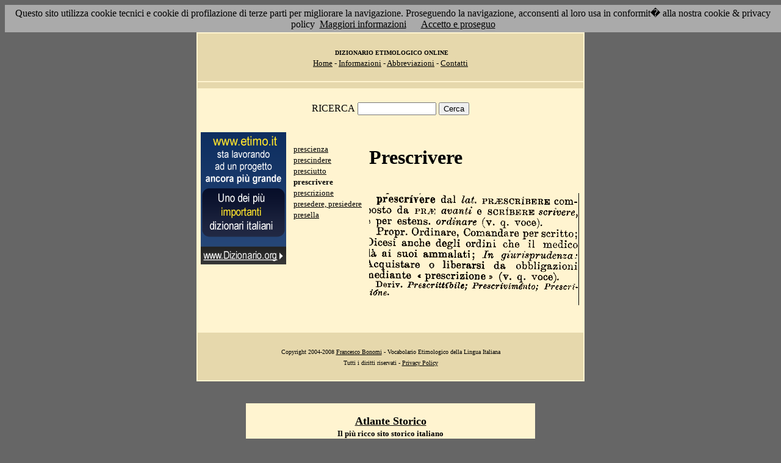

--- FILE ---
content_type: text/html; charset=UTF-8
request_url: https://etimo.it/?term=prescrivere
body_size: 7393
content:
<!DOCTYPE HTML>
<html lang="it">
<head><meta http-equiv="Content-Type" content="text/html; charset=windows-1252">



                                

                            <title> Etimologia : prescrivere; </title>
<meta name="Keywords" content="prescrivere" >
<meta name="Description" content="prescrivere" >

<link rel="stylesheet" type="text/css" href="stile.css">

<style  type="text/css">

/*
a { color:rgb(102,0,0); }
h1 
{
font-family: Verdana, Arial, Helvetica, sans-serif;
font-size: 14px; 
margin-top:0px;
}

.simple{
font-decoration: none;
}
*/

   #OCRText {

	position:relative;

	left: 0px;

	top: 0px;

	width: 468px;

	height: 90px;

	overflow: auto;

	z-index: 500;

}

</style>



</head>

<body bgcolor="#666666" link="black" vlink="black" text="black">


<form action=''>



<table border="0" cellpadding=5 zzwidth="540" bgcolor="#FFF4D0" align="center">

    <tr>

      <td bgcolor="#E6D8AC" zzwidth="534" colspan="5">

            <p align="center"><font size="1" face="Verdana">&nbsp;<b>DIZIONARIO 

            ETIMOLOGICO ONLINE</b><br></font><font size="2" face="Verdana"><a href="?pag=hom">Home</a> 

            - <a href="?pag=inf">Informazioni</a> - <a href="?pag=abb">Abbreviazioni</a> - <a href="?pag=cnt">Contatti</a></font></td>

    </tr>



    <tr>
      <td bgcolor="#E6D8AC" zzwidth="534" colspan="5" align="center">
</td>  
    </tr>

    <tr>

        <td zzwidth="534" valign="top" colspan="5">

            <p align="center"><font face="Verdana">RICERCA</font>  <input type="text" name="term" value="" size="14"> 

            <input type="submit" name="find" value="Cerca"></p>



 </form>       </td>    </tr>

    <tr>

      <!--td colspan="2" xxheight="50">
      </td-->


<td valign='top' rowspan='2'><!--<table width="150" class="onecoin-holder">
<tr>

<td class="onecoin">
<div class="uno">
<h1><a href="onecoin">Onecoin</a></h1>
<div>Il modo<br>pi&ugrave; moderno<br>di perdere<br>i vostri soldi.</div>
</div><div class="due">
<h1>Attenzione</h1>
<div class="occhiello">Non investite in <a href="onecoin">Onecoin</a></div>

<div >&Egrave; un modo quasi certo di rimetterci soldi.</div>

<div>Non &egrave; una crittovaluta, &egrave; un schema piramidale stile catena di Sant'Antonio.</div>

<div>Potete trovare ulteriori informazioni su <a href="onecoin">onecoin</a></div><div class="qui"><a href="onecoin">qui</a></div>
</div>
</td>
</tr>
</table>
<br>
-->
<a href="http://www.dizionario.org/"><img border="0" src="images/dizionario.gif"></a>


</td></tr>

 <tr>

 




        <td zzwidth="161" valign="top">

            

            <p align="left"><font face="Verdana" size="2">

<a href='?cmd=id&id=13509&md=dfe1629443f7a964582d92e9dc2ce90e'>prescienza</a><br><a href='?cmd=id&id=13510&md=b44dc01944c7c99705fedc78c76e03c0'>prescindere</a><br><a href='?cmd=id&id=13511&md=90c62ea6496464b473b831681dda848f'>presciutto</a><br><b>prescrivere</b><br><a href='?cmd=id&id=13513&md=faff6a09bfa92fdba2dc4eab64b49201'>prescrizione</a><br><a href='?cmd=id&id=13514&md=21c3742e1263d9195c4f6355be34cbc3'>presedere, presiedere</a><br><a href='?cmd=id&id=13515&md=c138339ba285c4c33472af58743436c3'>presella</a><br>


</font></p>





        </td>



        <td zzwidth="369" valign="top"  >

            <p align="center"><h1>Prescrivere</h1><br><img src='/gifpic/10/6c2212.png'><br><br> <div align="left"></div></p>

        </td>


    </tr>

    <tr>

      <td bgcolor="#E6D8AC" zzwidth="494" colspan="5">

            <p align="center"><font size="1" face="Verdana"> Copyright 2004-2008 <a href="http://www.francescobonomi.it">Francesco Bonomi</a> - Vocabolario Etimologico della Lingua Italiana<br>

            Tutti i diritti riservati - <a href="?pag=pri">Privacy Policy</a> </font></td>

    </tr>

</table>

<br>




<br>

<table border="0" zzwidth="468" bgcolor="#FFF4D0" align="center">

    <tr>

      <td zzwidth="468" colspan="2">

<div id="OCRText">


<!-- google_ad_section_start(weight=ignore) -->

            <p align="center"><b><font size="4" face="Verdana"><a href="http://www.silab.it/storia">Atlante Storico</a></font>

            <font size="2" face="Verdana"><br>Il pi&ugrave; ricco sito storico italiano</font></b>

<br><font size="1" face="Verdana"> La storia del mondo illustrata da centinaia di mappe, foto e commenti audio<br>

    <!-- google_ad_section_end -->
<font size="1" face="Verdana">

<br><br>



<br><br><br><br><br><br><br><br><br><br><br><br><br><br><br><br><br><br><br><br>

 2 
)icesi anche degli ordini che il medico L� ai suoi ammalati; In giurisprudenza:  acquistare o liberarsi da obbligazioni oediante  prescrizione � (v. q. voce). prescrivere dal lai PRJBSOR�BERB comosfco da PR-E avanti e SCRIBERB  Deriv. Prescrittibile; Prescrivim�nto; scrivere)  per estens. ordinare (v. q. voce).  Propr. Ordinare, Comandare per scritto; Prescrii^ne. 
<a href='?term=ciarlatano'>ciarlatano</a> <a href='?term=dissapore'>dissapore</a> <a href='?term=connivente'>connivente</a> <a href='?term=biliardo'>biliardo</a> <a href='?term=astere'>astere</a> <a href='?term=constare'>constare</a> <a href='?term=condensare'>condensare</a> <a href='?term=pendolo'>pendolo</a> <a href='?term=mogio'>mogio</a> <a href='?term=schiavacciare'>schiavacciare</a> <a href='?term=aula'>aula</a> <a href='?term=penuria'>penuria</a> <a href='?term=barile'>barile</a> <a href='?term=sineresi'>sineresi</a> <a href='?term=gattuccio'>gattuccio</a> <a href='?term=orifiamma'>orifiamma</a> <a href='?term=zedoaria'>zedoaria</a> <a href='?term=intercidere'>intercidere</a> <a href='?term=manna'>manna</a> <a href='?term=chicchera'>chicchera</a> <a href='?term=iattanza'>iattanza</a> <a href='?term=critamo'>critamo</a> <a href='?term=frugnolo'>frugnolo</a> <a href='?term=fado'>fado</a> <a href='?term=frontone'>frontone</a> <a href='?term=repulsione'>repulsione</a> <a href='?term=aldermano'>aldermano</a> <a href='?term=piaccicare'>piaccicare</a> <a href='?term=mota'>mota</a> <a href='?term=contumacia'>contumacia</a> <a href='?term=rinchiudere'>rinchiudere</a> <a href='?term=complemento'>complemento</a> <a href='?term=bozza'>bozza</a> <a href='?term=esterrefatto'>esterrefatto</a> <a href='?term=competitore'>competitore</a> <a href='?term=for'>for</a> <a href='?term=porta'>porta</a> <a href='?term=solidale'>solidale</a> <a href='?term=pterodattilo'>pterodattilo</a> <a href='?term=nosografia'>nosografia</a> <a href='?term=burello'>burello</a> <a href='?term=dormiente'>dormiente</a> <a href='?term=ingolare'>ingolare</a> <a href='?term=senografia'>senografia</a> <a href='?term=guiggia'>guiggia</a> <a href='?term=draga'>draga</a> <a href='?term=manomissione'>manomissione</a> <a href='?term=etere'>etere</a> <a href='?term=giberna'>giberna</a> <a href='?term=grifo'>grifo</a> Pagina generata il 24/01/26 

<zimg src="http://www.frox.it/bot/led.php">

</font>

</div>

</td>

    </tr>

</table>

</form>



<script src="/cookiechoices.js"></script>
<script>
  document.addEventListener('DOMContentLoaded', function(event) {
    cookieChoices.showCookieConsentBar('Questo sito utilizza cookie tecnici e cookie di profilazione di terze parti per migliorare la navigazione. Proseguendo la navigazione, acconsenti al loro usa in conformit� alla nostra cookie & privacy policy',
      'Accetto e proseguo', 'Maggiori informazioni', 'http://etimo.it/?pag=pri');
  });
</script>



</body>

</html>


                            
                            
